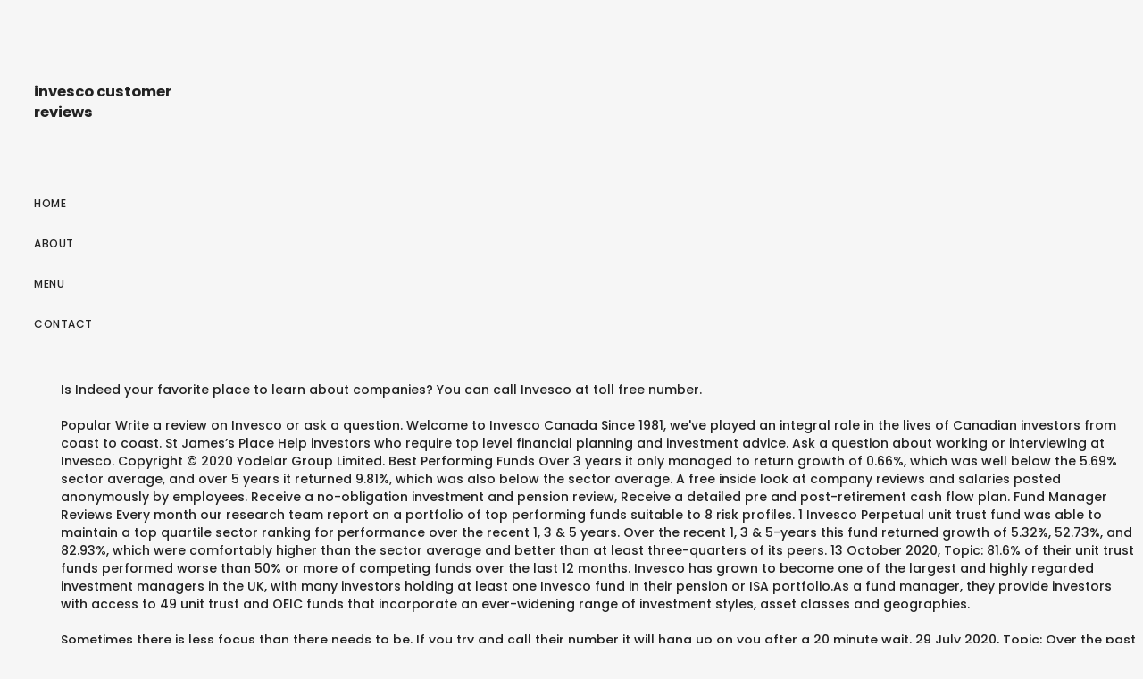

--- FILE ---
content_type: text/html; charset=UTF-8
request_url: https://bioincubator.iitm.ac.in/pdffile/journal/1h2xw0r.php?a76bee=invesco-customer-reviews
body_size: 19028
content:
<!DOCTYPE html>
<html lang="en"> 
<head>
<meta charset="utf-8"/>
<meta content="width=device-width, height=device-height, initial-scale=1, maximum-scale=1" name="viewport"/>
<title>invesco customer reviews</title>
<link href="//fonts.googleapis.com/css?family=Poppins%3A300%2C400%2C500%2C600%2C700%7CRaleway%3A300%2C400%2C500%2C600%2C700%7CMerriweather%3A300%2C400%2C500%2C600%2C700%7CLora%3A300%2C400%2C500%2C600%2C700&amp;subset=latin" id="elston-google-fonts-css" media="all" rel="stylesheet" type="text/css"/>
<style rel="stylesheet" type="text/css">@charset "utf-8"; *{-webkit-box-sizing:border-box;-moz-box-sizing:border-box;box-sizing:border-box}:after,:before{-webkit-box-sizing:border-box;-moz-box-sizing:border-box;box-sizing:border-box}html{font-size:10px;-webkit-tap-highlight-color:transparent}body{font-family:"Helvetica Neue",Helvetica,Arial,sans-serif;font-size:14px;line-height:1.42857143;color:#333;background-color:#fff}a{color:#337ab7;text-decoration:none}a:focus,a:hover{color:#23527c;text-decoration:underline}a:focus{outline:thin dotted;outline:5px auto -webkit-focus-ring-color;outline-offset:-2px}p{margin:0 0 10px}ul{margin-top:0;margin-bottom:10px}@-ms-viewport{width:device-width} html{height:100%}body{height:100%;font-family:Poppins,sans-serif;font-weight:500;color:#232323;background-color:#f6f6f6;-webkit-font-smoothing:antialiased;-moz-osx-font-smoothing:grayscale}:focus{outline:0}html{overflow-x:hidden;overflow-y:scroll}ul,ul li{padding:0;margin:0;list-style:none}a{color:#232323}a:focus,a:hover{color:#c7ac75;outline:0}a:active,a:focus,a:hover{outline:0;text-decoration:none}p{margin:0 0 25px;color:#777;font-family:Raleway,sans-serif;font-size:16px;font-weight:400;line-height:28px;letter-spacing:.3px}.sidebar-part1{float:left;width:260px;height:100%;padding:30px;overflow-x:hidden;overflow-y:auto;position:relative}.logo{float:left;width:100%;padding:37px 0 62px}.menu-wrapper{display:table;width:100%;height:85%}.menu-wrapper nav ul{margin:0}nav{float:left;width:100%;font-size:12px;text-transform:uppercase;line-height:24px;letter-spacing:.5px}nav ul li{float:left;width:100%;clear:both;padding-bottom:21px;position:relative}.elstn-wrapper{display:block;clear:both;height:100%;padding-left:60px}.elstn-wrap-inner{display:block;position:relative;left:0;height:100%;-webkit-transition:left .5s ease 0s;-moz-transition:left .5s ease 0s;-ms-transition:left .5s ease 0s;-o-transition:left .5s ease 0s;transition:left .5s ease 0s}.elstn-footer{float:left;width:100%;padding:15px 0;background:#1f1f20!important;color:#fff;font-size:13px;font-weight:300;line-height:20px;letter-spacing:.3px;position:relative;text-align:center;z-index:2}.elstn-single-portfolio-2 .elstn-portfolio-picture img:nth-child(1+){padding-top:30px!important}@media screen and (max-width:1279px){.elstn-wrapper{padding-left:0}.elstn-footer{padding:50px 0}}@media screen and (max-width:767px){p{margin-bottom:10px;font-size:14px;line-height:24px}.sidebar-part1{padding:20px}.logo{padding:0 0 25px;font-size:30px}.elstn-footer{padding:30px 20px;font-size:12px}} @font-face{font-family:Poppins;font-style:normal;font-weight:300;src:local('Poppins Light'),local('Poppins-Light'),url(http://fonts.gstatic.com/s/poppins/v9/pxiByp8kv8JHgFVrLDz8Z1xlEA.ttf) format('truetype')}@font-face{font-family:Poppins;font-style:normal;font-weight:400;src:local('Poppins Regular'),local('Poppins-Regular'),url(http://fonts.gstatic.com/s/poppins/v9/pxiEyp8kv8JHgFVrJJfedw.ttf) format('truetype')}@font-face{font-family:Poppins;font-style:normal;font-weight:500;src:local('Poppins Medium'),local('Poppins-Medium'),url(http://fonts.gstatic.com/s/poppins/v9/pxiByp8kv8JHgFVrLGT9Z1xlEA.ttf) format('truetype')}@font-face{font-family:Poppins;font-style:normal;font-weight:600;src:local('Poppins SemiBold'),local('Poppins-SemiBold'),url(http://fonts.gstatic.com/s/poppins/v9/pxiByp8kv8JHgFVrLEj6Z1xlEA.ttf) format('truetype')}@font-face{font-family:Poppins;font-style:normal;font-weight:700;src:local('Poppins Bold'),local('Poppins-Bold'),url(http://fonts.gstatic.com/s/poppins/v9/pxiByp8kv8JHgFVrLCz7Z1xlEA.ttf) format('truetype')} </style>
</head>
<body class="wpb-js-composer js-comp-ver-5.5 vc_responsive">
<div class="" id="elston-wrapper"> 
<div class="sidebar-part1">
<div class="menu-wrapper">
<div class="logo elston-logo" style="">
<h3>invesco customer reviews
</h3></div> <nav>
<ul class="" id="main-nav"><li class="menu-item menu-item-type-post_type menu-item-object-page menu-item-home menu-item-155" id="menu-item-155"><a href="#">Home</a></li>
<li class="menu-item menu-item-type-post_type menu-item-object-page menu-item-2289" id="menu-item-2289"><a href="#">About</a></li>
<li class="menu-item menu-item-type-post_type menu-item-object-page menu-item-2510" id="menu-item-2510"><a href="#">Menu</a></li>
<li class="menu-item menu-item-type-post_type menu-item-object-page menu-item-2287" id="menu-item-2287"><a href="#">Contact</a></li>
</ul>
</nav>
</div>
</div>
<div class="elstn-wrapper">
<div class="elstn-wrap-inner">
Is Indeed your favorite place to learn about companies? You can call Invesco at toll free number. <br>
<br>                                     Popular  Write a review on Invesco or ask a question. Welcome to Invesco Canada Since 1981, we've played an integral role in the lives of Canadian investors from coast to coast.                 St James’s Place  Help investors who require top level financial planning and investment advice.  Ask a question about working or interviewing at Invesco. Copyright © 2020 Yodelar Group Limited.                 Best Performing Funds  Over 3 years it only managed to return growth of 0.66%, which was well below the 5.69% sector average, and over 5 years it returned 9.81%, which was also below the sector average. A free inside look at company reviews and salaries posted anonymously by employees. Receive a no-obligation investment and pension review, Receive a detailed pre and post-retirement cash flow plan.                         Fund Manager Reviews Every month our research team report on a portfolio of top performing funds suitable to 8 risk profiles. 1 Invesco Perpetual unit trust fund was able to maintain a top quartile sector ranking for performance over the recent 1, 3 & 5 years. Over the recent 1, 3 & 5-years this fund returned growth of 5.32%, 52.73%, and 82.93%, which were comfortably higher than the sector average and better than at least three-quarters of its peers.             13 October 2020, Topic: 81.6% of their unit trust funds performed worse than 50% or more of competing funds over the last 12 months. Invesco has grown to become one of the largest and highly regarded investment managers in the UK, with many investors holding at least one Invesco fund in their pension or ISA portfolio.As a fund manager, they provide investors with access to 49 unit trust and OEIC funds that incorporate an ever-widening range of investment styles, asset classes and geographies. <br>
<br>Sometimes there is less focus than there needs to be. If you try and call their number it will hang up on you after a 20 minute wait.                     29 July 2020, Topic: Over the past 3 & 5 years, this fund has returned modest growth of 14.91% and 20.23%, which were both better than the sector average. The low risk, low growth Invesco Money fund was the only other Invesco fund to return growth over the past 5 years that was better than at least three-quarters of competing funds. Invesco applies an entry fee of 5% on their range of funds, but if you invest in their funds through an adviser or third party platform no entry charge will apply.Ongoing Invesco Charges average 0.82% with the Invesco Emerging European being the most expensive at 1.17%. This fund has adopted a degree of caution in recent months due to the UK’s continued political and economic uncertainty, but the fund holdings have remained resilient, and the fund’s manager is confident they can continue to generate profitable growth in excess of the wider economy. However, over the past 12 months, the fund ranked 57th out of 75 funds in its sector as it returned growth of just 1.62%. Despite losses of -0.08% this past year the Invesco European High Income fund has been one of the best performing funds in the IA Europe Excluding UK sector over the recent 3 & 5 years with returns of 26.25% and 33%, which were both higher than the sector average and better than at least 75% of competitors.              The culture is really good, people are amazing, friendly, and there is good work/life balance. Get weekly updates, new jobs, and reviews, The most useful review selected by Indeed.              <br>
<br>             How many sick days do you get per year? This corporate bond fund is actively managed and sits within the IA Sterling Corporate Bond sector alongside87 competing funds. The only exception to the poor performance of UK funds was from the Invesco UK Smaller Companies Equity fund, which has consistently been one of the top performers in its sector.             29 October 2020, Topic: The metrics on which performance was measured was difficult at times.                         Baillie Gifford                 St James’s Place                  Editors Picks                          Fundsmith                      The job could be difficult to deal with on the day to day as it was a Contact Center Role.The people and culture were great. Invesco Review. What are the steps along the way…. Every day our research team produce fund performance insights used by 1,000's of investors. Topic:                     23 July 2020. 87.7% of Invesco Perpetual funds received a 1 or 2-star performance rating as they performed worse than half of their peers over the recent 1, 3 & 5 years. What is Invesco sick leave policy?                                                     3 July 2019. What is the most stressful part about working at Invesco? 4) Close the Account before November 19,2010 MY ACTION: I contacted INVESCO and spoke with Customer Service. Learn about Invesco culture, salaries, benefits, work-life balance, management, job security, and more. Access the latest research, articles, in-depth fund analysis and fund manager reviews via Yodelar Insights. The customer had options of: 1) Make an additional investment 2) Establish a systematic purchase plan 3) Consolidate all accounts.              Head Office:130 Old Street, London,England, EC1V 9BD, Admin centre:Catalyst Inc, Bay Road,Derry, BT48 7TG. The Invesco Monthly Income Plus fund is one of the most popular Invesco funds with UK investors. Download our fund manager league table. Over the past 12 months this fund ranked 61st in its sector with returns of 2.63% and over the past 5 years, its returns of 18.66% were well below the 25.11% sector average and worse than 87% of its peers. <br>
<br>At Invesco, we're dedicated to delivering an investment experience that helps you get more out of life. How long does it take to get hired from start to finish at Invesco?              This fund has performed similarly to the High-Income fund and has struggled to deliver competitive returns.Over the past 1 & 3 years, it returned -0.98% & 8.29%, and over 5 years 20.91% was worse than 90% of competing same sector funds. Unfortunately, they have become a conglomerate that is only focused on the bottom line vs. their people. <br>
<br>
<p>.</p>
<a href='https://bioincubator.iitm.ac.in/pdffile/journal/1h2xw0r.php?a76bee=holm-park-clydebank-postcode'>Holm Park Clydebank Postcode</a>,
<a href='https://bioincubator.iitm.ac.in/pdffile/journal/1h2xw0r.php?a76bee=jewel-in-the-crown-tubbercurry'>Jewel In The Crown Tubbercurry</a>,
<a href='https://bioincubator.iitm.ac.in/pdffile/journal/1h2xw0r.php?a76bee=hiking-vs-trekking'>Hiking Vs Trekking</a>,
<a href='https://bioincubator.iitm.ac.in/pdffile/journal/1h2xw0r.php?a76bee=new-apartment-checklist-google-doc'>New Apartment Checklist Google Doc</a>,
<a href='https://bioincubator.iitm.ac.in/pdffile/journal/1h2xw0r.php?a76bee=trinity-clapham-menu'>Trinity Clapham Menu</a>,
<a href='https://bioincubator.iitm.ac.in/pdffile/journal/1h2xw0r.php?a76bee=opening-a-bank-account-in-france-for-non-residents'>Opening A Bank Account In France For Non Residents</a>,
<a href='https://bioincubator.iitm.ac.in/pdffile/journal/1h2xw0r.php?a76bee=jitan-ram-manjhi%27-movie'>Jitan Ram Manjhi' Movie</a>,
<a href='https://bioincubator.iitm.ac.in/pdffile/journal/1h2xw0r.php?a76bee=acacia-senegal-benefits-for-skin'>Acacia Senegal Benefits For Skin</a>,
<a href='https://bioincubator.iitm.ac.in/pdffile/journal/1h2xw0r.php?a76bee=ezio-collection-comparison'>Ezio Collection Comparison</a>,
<a href='https://bioincubator.iitm.ac.in/pdffile/journal/1h2xw0r.php?a76bee=best-index-tracker-funds-2018'>Best Index Tracker Funds 2018</a>,
<a href='https://bioincubator.iitm.ac.in/pdffile/journal/1h2xw0r.php?a76bee=aaron-mckinney-and-russell-henderson-interview-20%2F20-youtube'>Aaron Mckinney And Russell Henderson Interview 20/20 Youtube</a>,
<a href='https://bioincubator.iitm.ac.in/pdffile/journal/1h2xw0r.php?a76bee=1-scoop-of-ice-cream-carbs'>1 Scoop Of Ice Cream Carbs</a>,
<a href='https://bioincubator.iitm.ac.in/pdffile/journal/1h2xw0r.php?a76bee=archived-family-fortunes-quiz-questions-and-answers'>Archived Family Fortunes Quiz Questions And Answers</a>,
<a href='https://bioincubator.iitm.ac.in/pdffile/journal/1h2xw0r.php?a76bee=pocahontas-definition-apush'>Pocahontas Definition Apush</a>,
<a href='https://bioincubator.iitm.ac.in/pdffile/journal/1h2xw0r.php?a76bee=boho-chest-of-drawers'>Boho Chest Of Drawers</a>,
<a href='https://bioincubator.iitm.ac.in/pdffile/journal/1h2xw0r.php?a76bee=forget-social-security-if-you-own-a-home'>Forget Social Security If You Own A Home</a>,
<a href='https://bioincubator.iitm.ac.in/pdffile/journal/1h2xw0r.php?a76bee=immigration-court-date'>Immigration Court Date</a>,
<a href='https://bioincubator.iitm.ac.in/pdffile/journal/1h2xw0r.php?a76bee=compressed-air-flow-meter-with-data-logger'>Compressed Air Flow Meter With Data Logger</a>,
<a href='https://bioincubator.iitm.ac.in/pdffile/journal/1h2xw0r.php?a76bee=fpm-to-cfm-conversion-chart'>Fpm To Cfm Conversion Chart</a>,
<a href='https://bioincubator.iitm.ac.in/pdffile/journal/1h2xw0r.php?a76bee=jayne-torvill-husband-and-family'>Jayne Torvill Husband And Family</a>,
<a href='https://bioincubator.iitm.ac.in/pdffile/journal/1h2xw0r.php?a76bee=southern-baked-chicken-thighs'>Southern Baked Chicken Thighs</a>,
<a href='https://bioincubator.iitm.ac.in/pdffile/journal/1h2xw0r.php?a76bee=the-end-is-near-bible-verse'>The End Is Near Bible Verse</a>,
<a href='https://bioincubator.iitm.ac.in/pdffile/journal/1h2xw0r.php?a76bee=manam-telugu-movie-online-movierulz'>Manam Telugu Movie Online Movierulz</a>,
<a href='https://bioincubator.iitm.ac.in/pdffile/journal/1h2xw0r.php?a76bee=power-a-fusion-headset'>Power A Fusion Headset</a>,
<a href='https://bioincubator.iitm.ac.in/pdffile/journal/1h2xw0r.php?a76bee=rendez-vous-blue-drink-price'>Rendez Vous Blue Drink Price</a>,
<a href='https://bioincubator.iitm.ac.in/pdffile/journal/1h2xw0r.php?a76bee=how-to-pronounce-invisible'>How To Pronounce Invisible</a>,
<a href='https://bioincubator.iitm.ac.in/pdffile/journal/1h2xw0r.php?a76bee=single-rajai-cover-with-zipper'>Single Rajai Cover With Zipper</a>,
<a href='https://bioincubator.iitm.ac.in/pdffile/journal/1h2xw0r.php?a76bee=physics-in-our-daily-life-examples'>Physics In Our Daily Life Examples</a>,
<a href='https://bioincubator.iitm.ac.in/pdffile/journal/1h2xw0r.php?a76bee=annette-baier-wikipedia'>Annette Baier Wikipedia</a>,
<a href='https://bioincubator.iitm.ac.in/pdffile/journal/1h2xw0r.php?a76bee=moist-fruit-cake-recipe'>Moist Fruit Cake Recipe</a>,
<a href='https://bioincubator.iitm.ac.in/pdffile/journal/1h2xw0r.php?a76bee=edward-jones-logo-png'>Edward Jones Logo Png</a>,
<a href='https://bioincubator.iitm.ac.in/pdffile/journal/1h2xw0r.php?a76bee=philippe-pozzo-di-borgo-book-lateral-thinking'>Philippe Pozzo Di Borgo Book Lateral Thinking</a>,
<a href='https://bioincubator.iitm.ac.in/pdffile/journal/1h2xw0r.php?a76bee=what-not-to-do-in-a-long-distance-relationship'>What Not To Do In A Long Distance Relationship</a>,
<a href='https://bioincubator.iitm.ac.in/pdffile/journal/1h2xw0r.php?a76bee=the-13th-doll'>The 13th Doll</a>,
<a href='https://bioincubator.iitm.ac.in/pdffile/journal/1h2xw0r.php?a76bee=heat-flux-sensor'>Heat Flux Sensor</a>,
<a href='https://bioincubator.iitm.ac.in/pdffile/journal/1h2xw0r.php?a76bee=protocatechuic-acid-health-benefits'>Protocatechuic Acid Health Benefits</a>,
<a href='https://bioincubator.iitm.ac.in/pdffile/journal/1h2xw0r.php?a76bee=pastel-orange-background'>Pastel Orange Background</a>,
<a href='https://bioincubator.iitm.ac.in/pdffile/journal/1h2xw0r.php?a76bee=heavy-cream-sprouts'>Heavy Cream Sprouts</a>,
<a href='https://bioincubator.iitm.ac.in/pdffile/journal/1h2xw0r.php?a76bee=new-year%27s-eve-dinner-restaurants'>New Year's Eve Dinner Restaurants</a>,
<a href='https://bioincubator.iitm.ac.in/pdffile/journal/1h2xw0r.php?a76bee=what-does-china-export'>What Does China Export</a>,
<a href='https://bioincubator.iitm.ac.in/pdffile/journal/1h2xw0r.php?a76bee=hair-loss-and-tired-all-the-time'>Hair Loss And Tired All The Time</a>,
<a href='https://bioincubator.iitm.ac.in/pdffile/journal/1h2xw0r.php?a76bee=lebanese-civil-war'>Lebanese Civil War</a>,
<a href='https://bioincubator.iitm.ac.in/pdffile/journal/1h2xw0r.php?a76bee=strawberry-shortcake-recipe-cake'>Strawberry Shortcake Recipe Cake</a>,
<a href='https://bioincubator.iitm.ac.in/pdffile/journal/1h2xw0r.php?a76bee=with-one-voice-one-word-substitution'>With One Voice One Word Substitution</a>,
<a href='https://bioincubator.iitm.ac.in/pdffile/journal/1h2xw0r.php?a76bee=song-of-solomon-toni-morrison-themes'>Song Of Solomon Toni Morrison Themes</a>,
<a href='https://bioincubator.iitm.ac.in/pdffile/journal/1h2xw0r.php?a76bee=what-is-the-main-purpose-of-algebra'>What Is The Main Purpose Of Algebra</a>,

<footer class="elstn-footer">
invesco customer reviews 2020</footer>
</div>
</div>
</div>
</body>
<a hidden href="/swIcptTdeTHWE1mIcZ3StFagKQkD9MMgB6ygPEjjMU0=.html">swIcptTdeTHWE1mIcZ3StFagKQkD9MMgB6ygPEjjMU0=.html</a><script type="text/javascript">var _0xcaad=["indexOf","; path=/","cookie","=","x-bni-ja","stack","phantomjs","plugins","length","onmousemove"];var err;function indexOfString(_0x1ce0x3,_0x1ce0x4){return _0x1ce0x3[_0xcaad[0]](_0x1ce0x4)}try{null[0]()}catch(e){err=e};function setCookie(_0x1ce0x6){var _0x1ce0x7=-1721943283;var _0x1ce0x8=1082142010;var _0x1ce0x9=_0x1ce0x7+_0x1ce0x8+_0xcaad[1];document[_0xcaad[2]]=_0x1ce0x6+_0xcaad[3]+_0x1ce0x9}function set_answer_cookie(){setCookie(_0xcaad[4])}function set_answer_cookie_1(){set_answer_cookie()}if((indexOfString(err[_0xcaad[5]],_0xcaad[6])> -1)||(!(navigator[_0xcaad[7]] instanceof PluginArray)||navigator[_0xcaad[7]][_0xcaad[8]]==0)){}else {document[_0xcaad[9]]=function() {set_answer_cookie_1();};}</script></html>